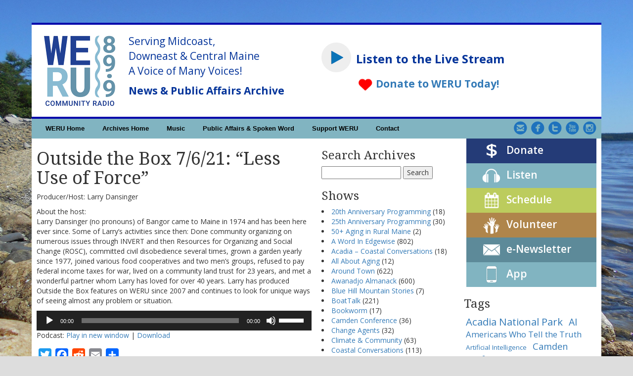

--- FILE ---
content_type: text/html; charset=UTF-8
request_url: https://archives.weru.org/outside-the-box/2021/07/outside-the-box-7-6-21-less-use-of-force/
body_size: 16488
content:
<!doctype html>
<!--[if lt IE 7]> <html class="no-js ie6 oldie" dir="ltr" lang="en-US" prefix="og: https://ogp.me/ns#"> <![endif]-->
<!--[if IE 7]>    <html class="no-js ie7 oldie" dir="ltr" lang="en-US" prefix="og: https://ogp.me/ns#"> <![endif]-->
<!--[if IE 8]>    <html class="no-js ie8 oldie" dir="ltr" lang="en-US" prefix="og: https://ogp.me/ns#"> <![endif]-->
<!--[if gt IE 8]><!--> <html dir="ltr" lang="en-US" prefix="og: https://ogp.me/ns#"> <!--<![endif]-->
<head>
	<link rel="shortcut" href="https://archives.weru.org/wp-content/uploads/WERU-favicon.png" type="image/x-icon" />
<link rel="shortcut icon" href="https://archives.weru.org/wp-content/uploads/WERU-favicon.png" type="image/x-icon" />
	<meta http-equiv="X-UA-Compatible" content="IE=edge,chrome=1">
	<meta charset="UTF-8" />
	<meta name="viewport" content="width=device-width, minimum-scale=1.0, initial-scale=1.0, maximum-scale=4.0, user-scalable=yes" />	<link rel="alternate" type="application/rss+xml" title="WERU 89.9 FM Blue Hill, Maine Local News and Public Affairs Archives RSS2 Feed" href="https://archives.weru.org/feed/" />
	<link rel="pingback" href="https://archives.weru.org/xmlrpc.php" />
	
			<style>img:is([sizes="auto" i], [sizes^="auto," i]) { contain-intrinsic-size: 3000px 1500px }</style>
	
		<!-- All in One SEO 4.8.3.2 - aioseo.com -->
		<title>Outside the Box 7/6/21: “Less Use of Force” | WERU 89.9 FM Blue Hill, Maine Local News and Public Affairs Archives</title>
	<meta name="description" content="Producer/Host: Larry Dansinger About the host: Larry Dansinger (no pronouns) of Bangor came to Maine in 1974 and has been here ever since. Some of Larry’s activities since then: Done community organizing on numerous issues through INVERT and then Resources for Organizing and Social Change (ROSC), committed civil disobedience several times, grown a garden yearly" />
	<meta name="robots" content="max-image-preview:large" />
	<meta name="author" content="Amy Browne"/>
	<link rel="canonical" href="https://archives.weru.org/outside-the-box/2021/07/outside-the-box-7-6-21-less-use-of-force/" />
	<meta name="generator" content="All in One SEO (AIOSEO) 4.8.3.2" />
		<meta property="og:locale" content="en_US" />
		<meta property="og:site_name" content="WERU 89.9 FM Blue Hill, Maine Local News and Public Affairs Archives | Audio archives of spoken word broadcasts from Community Radio WERU 89.9 FM Blue Hill (weru.org)" />
		<meta property="og:type" content="article" />
		<meta property="og:title" content="Outside the Box 7/6/21: “Less Use of Force” | WERU 89.9 FM Blue Hill, Maine Local News and Public Affairs Archives" />
		<meta property="og:description" content="Producer/Host: Larry Dansinger About the host: Larry Dansinger (no pronouns) of Bangor came to Maine in 1974 and has been here ever since. Some of Larry’s activities since then: Done community organizing on numerous issues through INVERT and then Resources for Organizing and Social Change (ROSC), committed civil disobedience several times, grown a garden yearly" />
		<meta property="og:url" content="https://archives.weru.org/outside-the-box/2021/07/outside-the-box-7-6-21-less-use-of-force/" />
		<meta property="article:published_time" content="2021-07-06T12:30:20+00:00" />
		<meta property="article:modified_time" content="2021-07-09T16:43:40+00:00" />
		<meta name="twitter:card" content="summary" />
		<meta name="twitter:title" content="Outside the Box 7/6/21: “Less Use of Force” | WERU 89.9 FM Blue Hill, Maine Local News and Public Affairs Archives" />
		<meta name="twitter:description" content="Producer/Host: Larry Dansinger About the host: Larry Dansinger (no pronouns) of Bangor came to Maine in 1974 and has been here ever since. Some of Larry’s activities since then: Done community organizing on numerous issues through INVERT and then Resources for Organizing and Social Change (ROSC), committed civil disobedience several times, grown a garden yearly" />
		<script type="application/ld+json" class="aioseo-schema">
			{"@context":"https:\/\/schema.org","@graph":[{"@type":"Article","@id":"https:\/\/archives.weru.org\/outside-the-box\/2021\/07\/outside-the-box-7-6-21-less-use-of-force\/#article","name":"Outside the Box 7\/6\/21: \u201cLess Use of Force\u201d | WERU 89.9 FM Blue Hill, Maine Local News and Public Affairs Archives","headline":"Outside the Box 7\/6\/21:  \u201cLess Use of Force\u201d","author":{"@id":"https:\/\/archives.weru.org\/author\/weru\/#author"},"publisher":{"@id":"https:\/\/archives.weru.org\/#organization"},"datePublished":"2021-07-06T08:30:20-04:00","dateModified":"2021-07-09T12:43:40-04:00","inLanguage":"en-US","mainEntityOfPage":{"@id":"https:\/\/archives.weru.org\/outside-the-box\/2021\/07\/outside-the-box-7-6-21-less-use-of-force\/#webpage"},"isPartOf":{"@id":"https:\/\/archives.weru.org\/outside-the-box\/2021\/07\/outside-the-box-7-6-21-less-use-of-force\/#webpage"},"articleSection":"Outside the Box"},{"@type":"BreadcrumbList","@id":"https:\/\/archives.weru.org\/outside-the-box\/2021\/07\/outside-the-box-7-6-21-less-use-of-force\/#breadcrumblist","itemListElement":[{"@type":"ListItem","@id":"https:\/\/archives.weru.org#listItem","position":1,"name":"Home","item":"https:\/\/archives.weru.org","nextItem":{"@type":"ListItem","@id":"https:\/\/archives.weru.org\/category\/outside-the-box\/#listItem","name":"Outside the Box"}},{"@type":"ListItem","@id":"https:\/\/archives.weru.org\/category\/outside-the-box\/#listItem","position":2,"name":"Outside the Box","item":"https:\/\/archives.weru.org\/category\/outside-the-box\/","nextItem":{"@type":"ListItem","@id":"https:\/\/archives.weru.org\/outside-the-box\/2021\/07\/outside-the-box-7-6-21-less-use-of-force\/#listItem","name":"Outside the Box 7\/6\/21:  \u201cLess Use of Force\u201d"},"previousItem":{"@type":"ListItem","@id":"https:\/\/archives.weru.org#listItem","name":"Home"}},{"@type":"ListItem","@id":"https:\/\/archives.weru.org\/outside-the-box\/2021\/07\/outside-the-box-7-6-21-less-use-of-force\/#listItem","position":3,"name":"Outside the Box 7\/6\/21:  \u201cLess Use of Force\u201d","previousItem":{"@type":"ListItem","@id":"https:\/\/archives.weru.org\/category\/outside-the-box\/#listItem","name":"Outside the Box"}}]},{"@type":"Organization","@id":"https:\/\/archives.weru.org\/#organization","name":"WERU 89.9 FM Blue Hill, Maine Local News and Public Affairs Archives","description":"Audio archives of spoken word broadcasts from Community Radio WERU 89.9 FM Blue Hill (weru.org)","url":"https:\/\/archives.weru.org\/"},{"@type":"Person","@id":"https:\/\/archives.weru.org\/author\/weru\/#author","url":"https:\/\/archives.weru.org\/author\/weru\/","name":"Amy Browne","image":{"@type":"ImageObject","@id":"https:\/\/archives.weru.org\/outside-the-box\/2021\/07\/outside-the-box-7-6-21-less-use-of-force\/#authorImage","url":"https:\/\/secure.gravatar.com\/avatar\/176a147e61a4223d568c8930c5073dfb?s=96&d=mm&r=g","width":96,"height":96,"caption":"Amy Browne"}},{"@type":"WebPage","@id":"https:\/\/archives.weru.org\/outside-the-box\/2021\/07\/outside-the-box-7-6-21-less-use-of-force\/#webpage","url":"https:\/\/archives.weru.org\/outside-the-box\/2021\/07\/outside-the-box-7-6-21-less-use-of-force\/","name":"Outside the Box 7\/6\/21: \u201cLess Use of Force\u201d | WERU 89.9 FM Blue Hill, Maine Local News and Public Affairs Archives","description":"Producer\/Host: Larry Dansinger About the host: Larry Dansinger (no pronouns) of Bangor came to Maine in 1974 and has been here ever since. Some of Larry\u2019s activities since then: Done community organizing on numerous issues through INVERT and then Resources for Organizing and Social Change (ROSC), committed civil disobedience several times, grown a garden yearly","inLanguage":"en-US","isPartOf":{"@id":"https:\/\/archives.weru.org\/#website"},"breadcrumb":{"@id":"https:\/\/archives.weru.org\/outside-the-box\/2021\/07\/outside-the-box-7-6-21-less-use-of-force\/#breadcrumblist"},"author":{"@id":"https:\/\/archives.weru.org\/author\/weru\/#author"},"creator":{"@id":"https:\/\/archives.weru.org\/author\/weru\/#author"},"datePublished":"2021-07-06T08:30:20-04:00","dateModified":"2021-07-09T12:43:40-04:00"},{"@type":"WebSite","@id":"https:\/\/archives.weru.org\/#website","url":"https:\/\/archives.weru.org\/","name":"WERU 89.9 FM Blue Hill, Maine Local News and Public Affairs Archives","description":"Audio archives of spoken word broadcasts from Community Radio WERU 89.9 FM Blue Hill (weru.org)","inLanguage":"en-US","publisher":{"@id":"https:\/\/archives.weru.org\/#organization"}}]}
		</script>
		<!-- All in One SEO -->

<link rel='dns-prefetch' href='//static.addtoany.com' />
<script type="text/javascript">
/* <![CDATA[ */
window._wpemojiSettings = {"baseUrl":"https:\/\/s.w.org\/images\/core\/emoji\/15.0.3\/72x72\/","ext":".png","svgUrl":"https:\/\/s.w.org\/images\/core\/emoji\/15.0.3\/svg\/","svgExt":".svg","source":{"concatemoji":"https:\/\/archives.weru.org\/wp-includes\/js\/wp-emoji-release.min.js?ver=6.7.4"}};
/*! This file is auto-generated */
!function(i,n){var o,s,e;function c(e){try{var t={supportTests:e,timestamp:(new Date).valueOf()};sessionStorage.setItem(o,JSON.stringify(t))}catch(e){}}function p(e,t,n){e.clearRect(0,0,e.canvas.width,e.canvas.height),e.fillText(t,0,0);var t=new Uint32Array(e.getImageData(0,0,e.canvas.width,e.canvas.height).data),r=(e.clearRect(0,0,e.canvas.width,e.canvas.height),e.fillText(n,0,0),new Uint32Array(e.getImageData(0,0,e.canvas.width,e.canvas.height).data));return t.every(function(e,t){return e===r[t]})}function u(e,t,n){switch(t){case"flag":return n(e,"\ud83c\udff3\ufe0f\u200d\u26a7\ufe0f","\ud83c\udff3\ufe0f\u200b\u26a7\ufe0f")?!1:!n(e,"\ud83c\uddfa\ud83c\uddf3","\ud83c\uddfa\u200b\ud83c\uddf3")&&!n(e,"\ud83c\udff4\udb40\udc67\udb40\udc62\udb40\udc65\udb40\udc6e\udb40\udc67\udb40\udc7f","\ud83c\udff4\u200b\udb40\udc67\u200b\udb40\udc62\u200b\udb40\udc65\u200b\udb40\udc6e\u200b\udb40\udc67\u200b\udb40\udc7f");case"emoji":return!n(e,"\ud83d\udc26\u200d\u2b1b","\ud83d\udc26\u200b\u2b1b")}return!1}function f(e,t,n){var r="undefined"!=typeof WorkerGlobalScope&&self instanceof WorkerGlobalScope?new OffscreenCanvas(300,150):i.createElement("canvas"),a=r.getContext("2d",{willReadFrequently:!0}),o=(a.textBaseline="top",a.font="600 32px Arial",{});return e.forEach(function(e){o[e]=t(a,e,n)}),o}function t(e){var t=i.createElement("script");t.src=e,t.defer=!0,i.head.appendChild(t)}"undefined"!=typeof Promise&&(o="wpEmojiSettingsSupports",s=["flag","emoji"],n.supports={everything:!0,everythingExceptFlag:!0},e=new Promise(function(e){i.addEventListener("DOMContentLoaded",e,{once:!0})}),new Promise(function(t){var n=function(){try{var e=JSON.parse(sessionStorage.getItem(o));if("object"==typeof e&&"number"==typeof e.timestamp&&(new Date).valueOf()<e.timestamp+604800&&"object"==typeof e.supportTests)return e.supportTests}catch(e){}return null}();if(!n){if("undefined"!=typeof Worker&&"undefined"!=typeof OffscreenCanvas&&"undefined"!=typeof URL&&URL.createObjectURL&&"undefined"!=typeof Blob)try{var e="postMessage("+f.toString()+"("+[JSON.stringify(s),u.toString(),p.toString()].join(",")+"));",r=new Blob([e],{type:"text/javascript"}),a=new Worker(URL.createObjectURL(r),{name:"wpTestEmojiSupports"});return void(a.onmessage=function(e){c(n=e.data),a.terminate(),t(n)})}catch(e){}c(n=f(s,u,p))}t(n)}).then(function(e){for(var t in e)n.supports[t]=e[t],n.supports.everything=n.supports.everything&&n.supports[t],"flag"!==t&&(n.supports.everythingExceptFlag=n.supports.everythingExceptFlag&&n.supports[t]);n.supports.everythingExceptFlag=n.supports.everythingExceptFlag&&!n.supports.flag,n.DOMReady=!1,n.readyCallback=function(){n.DOMReady=!0}}).then(function(){return e}).then(function(){var e;n.supports.everything||(n.readyCallback(),(e=n.source||{}).concatemoji?t(e.concatemoji):e.wpemoji&&e.twemoji&&(t(e.twemoji),t(e.wpemoji)))}))}((window,document),window._wpemojiSettings);
/* ]]> */
</script>
<style id='wp-emoji-styles-inline-css' type='text/css'>

	img.wp-smiley, img.emoji {
		display: inline !important;
		border: none !important;
		box-shadow: none !important;
		height: 1em !important;
		width: 1em !important;
		margin: 0 0.07em !important;
		vertical-align: -0.1em !important;
		background: none !important;
		padding: 0 !important;
	}
</style>
<link rel='stylesheet' id='wp-block-library-css' href='https://archives.weru.org/wp-includes/css/dist/block-library/style.min.css?ver=6.7.4' type='text/css' media='all' />
<style id='powerpress-player-block-style-inline-css' type='text/css'>


</style>
<style id='classic-theme-styles-inline-css' type='text/css'>
/*! This file is auto-generated */
.wp-block-button__link{color:#fff;background-color:#32373c;border-radius:9999px;box-shadow:none;text-decoration:none;padding:calc(.667em + 2px) calc(1.333em + 2px);font-size:1.125em}.wp-block-file__button{background:#32373c;color:#fff;text-decoration:none}
</style>
<style id='global-styles-inline-css' type='text/css'>
:root{--wp--preset--aspect-ratio--square: 1;--wp--preset--aspect-ratio--4-3: 4/3;--wp--preset--aspect-ratio--3-4: 3/4;--wp--preset--aspect-ratio--3-2: 3/2;--wp--preset--aspect-ratio--2-3: 2/3;--wp--preset--aspect-ratio--16-9: 16/9;--wp--preset--aspect-ratio--9-16: 9/16;--wp--preset--color--black: #000000;--wp--preset--color--cyan-bluish-gray: #abb8c3;--wp--preset--color--white: #ffffff;--wp--preset--color--pale-pink: #f78da7;--wp--preset--color--vivid-red: #cf2e2e;--wp--preset--color--luminous-vivid-orange: #ff6900;--wp--preset--color--luminous-vivid-amber: #fcb900;--wp--preset--color--light-green-cyan: #7bdcb5;--wp--preset--color--vivid-green-cyan: #00d084;--wp--preset--color--pale-cyan-blue: #8ed1fc;--wp--preset--color--vivid-cyan-blue: #0693e3;--wp--preset--color--vivid-purple: #9b51e0;--wp--preset--gradient--vivid-cyan-blue-to-vivid-purple: linear-gradient(135deg,rgba(6,147,227,1) 0%,rgb(155,81,224) 100%);--wp--preset--gradient--light-green-cyan-to-vivid-green-cyan: linear-gradient(135deg,rgb(122,220,180) 0%,rgb(0,208,130) 100%);--wp--preset--gradient--luminous-vivid-amber-to-luminous-vivid-orange: linear-gradient(135deg,rgba(252,185,0,1) 0%,rgba(255,105,0,1) 100%);--wp--preset--gradient--luminous-vivid-orange-to-vivid-red: linear-gradient(135deg,rgba(255,105,0,1) 0%,rgb(207,46,46) 100%);--wp--preset--gradient--very-light-gray-to-cyan-bluish-gray: linear-gradient(135deg,rgb(238,238,238) 0%,rgb(169,184,195) 100%);--wp--preset--gradient--cool-to-warm-spectrum: linear-gradient(135deg,rgb(74,234,220) 0%,rgb(151,120,209) 20%,rgb(207,42,186) 40%,rgb(238,44,130) 60%,rgb(251,105,98) 80%,rgb(254,248,76) 100%);--wp--preset--gradient--blush-light-purple: linear-gradient(135deg,rgb(255,206,236) 0%,rgb(152,150,240) 100%);--wp--preset--gradient--blush-bordeaux: linear-gradient(135deg,rgb(254,205,165) 0%,rgb(254,45,45) 50%,rgb(107,0,62) 100%);--wp--preset--gradient--luminous-dusk: linear-gradient(135deg,rgb(255,203,112) 0%,rgb(199,81,192) 50%,rgb(65,88,208) 100%);--wp--preset--gradient--pale-ocean: linear-gradient(135deg,rgb(255,245,203) 0%,rgb(182,227,212) 50%,rgb(51,167,181) 100%);--wp--preset--gradient--electric-grass: linear-gradient(135deg,rgb(202,248,128) 0%,rgb(113,206,126) 100%);--wp--preset--gradient--midnight: linear-gradient(135deg,rgb(2,3,129) 0%,rgb(40,116,252) 100%);--wp--preset--font-size--small: 13px;--wp--preset--font-size--medium: 20px;--wp--preset--font-size--large: 36px;--wp--preset--font-size--x-large: 42px;--wp--preset--spacing--20: 0.44rem;--wp--preset--spacing--30: 0.67rem;--wp--preset--spacing--40: 1rem;--wp--preset--spacing--50: 1.5rem;--wp--preset--spacing--60: 2.25rem;--wp--preset--spacing--70: 3.38rem;--wp--preset--spacing--80: 5.06rem;--wp--preset--shadow--natural: 6px 6px 9px rgba(0, 0, 0, 0.2);--wp--preset--shadow--deep: 12px 12px 50px rgba(0, 0, 0, 0.4);--wp--preset--shadow--sharp: 6px 6px 0px rgba(0, 0, 0, 0.2);--wp--preset--shadow--outlined: 6px 6px 0px -3px rgba(255, 255, 255, 1), 6px 6px rgba(0, 0, 0, 1);--wp--preset--shadow--crisp: 6px 6px 0px rgba(0, 0, 0, 1);}:where(.is-layout-flex){gap: 0.5em;}:where(.is-layout-grid){gap: 0.5em;}body .is-layout-flex{display: flex;}.is-layout-flex{flex-wrap: wrap;align-items: center;}.is-layout-flex > :is(*, div){margin: 0;}body .is-layout-grid{display: grid;}.is-layout-grid > :is(*, div){margin: 0;}:where(.wp-block-columns.is-layout-flex){gap: 2em;}:where(.wp-block-columns.is-layout-grid){gap: 2em;}:where(.wp-block-post-template.is-layout-flex){gap: 1.25em;}:where(.wp-block-post-template.is-layout-grid){gap: 1.25em;}.has-black-color{color: var(--wp--preset--color--black) !important;}.has-cyan-bluish-gray-color{color: var(--wp--preset--color--cyan-bluish-gray) !important;}.has-white-color{color: var(--wp--preset--color--white) !important;}.has-pale-pink-color{color: var(--wp--preset--color--pale-pink) !important;}.has-vivid-red-color{color: var(--wp--preset--color--vivid-red) !important;}.has-luminous-vivid-orange-color{color: var(--wp--preset--color--luminous-vivid-orange) !important;}.has-luminous-vivid-amber-color{color: var(--wp--preset--color--luminous-vivid-amber) !important;}.has-light-green-cyan-color{color: var(--wp--preset--color--light-green-cyan) !important;}.has-vivid-green-cyan-color{color: var(--wp--preset--color--vivid-green-cyan) !important;}.has-pale-cyan-blue-color{color: var(--wp--preset--color--pale-cyan-blue) !important;}.has-vivid-cyan-blue-color{color: var(--wp--preset--color--vivid-cyan-blue) !important;}.has-vivid-purple-color{color: var(--wp--preset--color--vivid-purple) !important;}.has-black-background-color{background-color: var(--wp--preset--color--black) !important;}.has-cyan-bluish-gray-background-color{background-color: var(--wp--preset--color--cyan-bluish-gray) !important;}.has-white-background-color{background-color: var(--wp--preset--color--white) !important;}.has-pale-pink-background-color{background-color: var(--wp--preset--color--pale-pink) !important;}.has-vivid-red-background-color{background-color: var(--wp--preset--color--vivid-red) !important;}.has-luminous-vivid-orange-background-color{background-color: var(--wp--preset--color--luminous-vivid-orange) !important;}.has-luminous-vivid-amber-background-color{background-color: var(--wp--preset--color--luminous-vivid-amber) !important;}.has-light-green-cyan-background-color{background-color: var(--wp--preset--color--light-green-cyan) !important;}.has-vivid-green-cyan-background-color{background-color: var(--wp--preset--color--vivid-green-cyan) !important;}.has-pale-cyan-blue-background-color{background-color: var(--wp--preset--color--pale-cyan-blue) !important;}.has-vivid-cyan-blue-background-color{background-color: var(--wp--preset--color--vivid-cyan-blue) !important;}.has-vivid-purple-background-color{background-color: var(--wp--preset--color--vivid-purple) !important;}.has-black-border-color{border-color: var(--wp--preset--color--black) !important;}.has-cyan-bluish-gray-border-color{border-color: var(--wp--preset--color--cyan-bluish-gray) !important;}.has-white-border-color{border-color: var(--wp--preset--color--white) !important;}.has-pale-pink-border-color{border-color: var(--wp--preset--color--pale-pink) !important;}.has-vivid-red-border-color{border-color: var(--wp--preset--color--vivid-red) !important;}.has-luminous-vivid-orange-border-color{border-color: var(--wp--preset--color--luminous-vivid-orange) !important;}.has-luminous-vivid-amber-border-color{border-color: var(--wp--preset--color--luminous-vivid-amber) !important;}.has-light-green-cyan-border-color{border-color: var(--wp--preset--color--light-green-cyan) !important;}.has-vivid-green-cyan-border-color{border-color: var(--wp--preset--color--vivid-green-cyan) !important;}.has-pale-cyan-blue-border-color{border-color: var(--wp--preset--color--pale-cyan-blue) !important;}.has-vivid-cyan-blue-border-color{border-color: var(--wp--preset--color--vivid-cyan-blue) !important;}.has-vivid-purple-border-color{border-color: var(--wp--preset--color--vivid-purple) !important;}.has-vivid-cyan-blue-to-vivid-purple-gradient-background{background: var(--wp--preset--gradient--vivid-cyan-blue-to-vivid-purple) !important;}.has-light-green-cyan-to-vivid-green-cyan-gradient-background{background: var(--wp--preset--gradient--light-green-cyan-to-vivid-green-cyan) !important;}.has-luminous-vivid-amber-to-luminous-vivid-orange-gradient-background{background: var(--wp--preset--gradient--luminous-vivid-amber-to-luminous-vivid-orange) !important;}.has-luminous-vivid-orange-to-vivid-red-gradient-background{background: var(--wp--preset--gradient--luminous-vivid-orange-to-vivid-red) !important;}.has-very-light-gray-to-cyan-bluish-gray-gradient-background{background: var(--wp--preset--gradient--very-light-gray-to-cyan-bluish-gray) !important;}.has-cool-to-warm-spectrum-gradient-background{background: var(--wp--preset--gradient--cool-to-warm-spectrum) !important;}.has-blush-light-purple-gradient-background{background: var(--wp--preset--gradient--blush-light-purple) !important;}.has-blush-bordeaux-gradient-background{background: var(--wp--preset--gradient--blush-bordeaux) !important;}.has-luminous-dusk-gradient-background{background: var(--wp--preset--gradient--luminous-dusk) !important;}.has-pale-ocean-gradient-background{background: var(--wp--preset--gradient--pale-ocean) !important;}.has-electric-grass-gradient-background{background: var(--wp--preset--gradient--electric-grass) !important;}.has-midnight-gradient-background{background: var(--wp--preset--gradient--midnight) !important;}.has-small-font-size{font-size: var(--wp--preset--font-size--small) !important;}.has-medium-font-size{font-size: var(--wp--preset--font-size--medium) !important;}.has-large-font-size{font-size: var(--wp--preset--font-size--large) !important;}.has-x-large-font-size{font-size: var(--wp--preset--font-size--x-large) !important;}
:where(.wp-block-post-template.is-layout-flex){gap: 1.25em;}:where(.wp-block-post-template.is-layout-grid){gap: 1.25em;}
:where(.wp-block-columns.is-layout-flex){gap: 2em;}:where(.wp-block-columns.is-layout-grid){gap: 2em;}
:root :where(.wp-block-pullquote){font-size: 1.5em;line-height: 1.6;}
</style>
<link rel='stylesheet' id='theme-global-css' href='https://archives.weru.org/wp-content/themes/ultimatum/assets/css/theme.global.css?ver=6.7.4' type='text/css' media='all' />
<link rel='stylesheet' id='font-awesome-css' href='https://archives.weru.org/wp-content/themes/ultimatum/assets/css/font-awesome.min.css?ver=6.7.4' type='text/css' media='all' />
<link rel='stylesheet' id='ult_core_template_2-css' href='https://archives.weru.org/wp-content/uploads/ultimatum/template_2.css?ver=6.7.4' type='text/css' media='all' />
<link rel='stylesheet' id='ult_core_layout_5-css' href='https://archives.weru.org/wp-content/uploads/ultimatum/layout_5.css?ver=6.7.4' type='text/css' media='all' />
<link rel='stylesheet' id='wp-pagenavi-css' href='https://archives.weru.org/wp-content/plugins/wp-pagenavi/pagenavi-css.css?ver=2.70' type='text/css' media='all' />
<!--[if lt IE 9]>
<link rel='stylesheet' id='vc_lte_ie9-css' href='https://archives.weru.org/wp-content/plugins/js_composer/assets/css/vc_lte_ie9.min.css?ver=6.0.3' type='text/css' media='screen' />
<![endif]-->
<link rel='stylesheet' id='addtoany-css' href='https://archives.weru.org/wp-content/plugins/add-to-any/addtoany.min.css?ver=1.16' type='text/css' media='all' />
<link rel='stylesheet' id='template_custom_2-css' href='https://archives.weru.org/wp-content/uploads/ultimatum/template_custom_2.css?ver=6.7.4' type='text/css' media='all' />
<link rel='stylesheet' id='layout_custom_5-css' href='https://archives.weru.org/wp-content/uploads/ultimatum/layout_custom_5.css?ver=6.7.4' type='text/css' media='all' />
<link rel='stylesheet' id='bsf-Defaults-css' href='https://archives.weru.org/wp-content/uploads/smile_fonts/Defaults/Defaults.css?ver=6.7.4' type='text/css' media='all' />
<script type="text/javascript" id="addtoany-core-js-before">
/* <![CDATA[ */
window.a2a_config=window.a2a_config||{};a2a_config.callbacks=[];a2a_config.overlays=[];a2a_config.templates={};
/* ]]> */
</script>
<script type="text/javascript" defer src="https://static.addtoany.com/menu/page.js" id="addtoany-core-js"></script>
<script type="text/javascript" src="https://archives.weru.org/wp-includes/js/jquery/jquery.min.js?ver=3.7.1" id="jquery-core-js"></script>
<script type="text/javascript" src="https://archives.weru.org/wp-includes/js/jquery/jquery-migrate.min.js?ver=3.4.1" id="jquery-migrate-js"></script>
<script type="text/javascript" defer src="https://archives.weru.org/wp-content/plugins/add-to-any/addtoany.min.js?ver=1.1" id="addtoany-jquery-js"></script>
<script type="text/javascript" src="https://archives.weru.org/wp-content/themes/ultimatum/assets/js/plugins/holder.js?ver=1.9.0" id="holder-js"></script>
<link rel="https://api.w.org/" href="https://archives.weru.org/wp-json/" /><link rel="alternate" title="JSON" type="application/json" href="https://archives.weru.org/wp-json/wp/v2/posts/24856" /><link rel="EditURI" type="application/rsd+xml" title="RSD" href="https://archives.weru.org/xmlrpc.php?rsd" />
<meta name="generator" content="WordPress 6.7.4" />
<link rel='shortlink' href='https://archives.weru.org/?p=24856' />
<link rel="alternate" title="oEmbed (JSON)" type="application/json+oembed" href="https://archives.weru.org/wp-json/oembed/1.0/embed?url=https%3A%2F%2Farchives.weru.org%2Foutside-the-box%2F2021%2F07%2Foutside-the-box-7-6-21-less-use-of-force%2F" />
<link rel="alternate" title="oEmbed (XML)" type="text/xml+oembed" href="https://archives.weru.org/wp-json/oembed/1.0/embed?url=https%3A%2F%2Farchives.weru.org%2Foutside-the-box%2F2021%2F07%2Foutside-the-box-7-6-21-less-use-of-force%2F&#038;format=xml" />
            <script type="text/javascript"><!--
                                function powerpress_pinw(pinw_url){window.open(pinw_url, 'PowerPressPlayer','toolbar=0,status=0,resizable=1,width=460,height=320');	return false;}
                //-->

                // tabnab protection
                window.addEventListener('load', function () {
                    // make all links have rel="noopener noreferrer"
                    document.querySelectorAll('a[target="_blank"]').forEach(link => {
                        link.setAttribute('rel', 'noopener noreferrer');
                    });
                });
            </script>
            <style type="text/css" media="screen">body{position:relative}#dynamic-to-top{display:none;overflow:hidden;width:auto;z-index:90;position:fixed;bottom:20px;right:20px;top:auto;left:auto;font-family:sans-serif;font-size:1em;color:#fff;text-decoration:none;padding:17px 16px;border:1px solid #000;background:#272727;-webkit-background-origin:border;-moz-background-origin:border;-icab-background-origin:border;-khtml-background-origin:border;-o-background-origin:border;background-origin:border;-webkit-background-clip:padding-box;-moz-background-clip:padding-box;-icab-background-clip:padding-box;-khtml-background-clip:padding-box;-o-background-clip:padding-box;background-clip:padding-box;-webkit-box-shadow:0 1px 3px rgba( 0, 0, 0, 0.4 ), inset 0 0 0 1px rgba( 0, 0, 0, 0.2 ), inset 0 1px 0 rgba( 255, 255, 255, .4 ), inset 0 10px 10px rgba( 255, 255, 255, .1 );-ms-box-shadow:0 1px 3px rgba( 0, 0, 0, 0.4 ), inset 0 0 0 1px rgba( 0, 0, 0, 0.2 ), inset 0 1px 0 rgba( 255, 255, 255, .4 ), inset 0 10px 10px rgba( 255, 255, 255, .1 );-moz-box-shadow:0 1px 3px rgba( 0, 0, 0, 0.4 ), inset 0 0 0 1px rgba( 0, 0, 0, 0.2 ), inset 0 1px 0 rgba( 255, 255, 255, .4 ), inset 0 10px 10px rgba( 255, 255, 255, .1 );-o-box-shadow:0 1px 3px rgba( 0, 0, 0, 0.4 ), inset 0 0 0 1px rgba( 0, 0, 0, 0.2 ), inset 0 1px 0 rgba( 255, 255, 255, .4 ), inset 0 10px 10px rgba( 255, 255, 255, .1 );-khtml-box-shadow:0 1px 3px rgba( 0, 0, 0, 0.4 ), inset 0 0 0 1px rgba( 0, 0, 0, 0.2 ), inset 0 1px 0 rgba( 255, 255, 255, .4 ), inset 0 10px 10px rgba( 255, 255, 255, .1 );-icab-box-shadow:0 1px 3px rgba( 0, 0, 0, 0.4 ), inset 0 0 0 1px rgba( 0, 0, 0, 0.2 ), inset 0 1px 0 rgba( 255, 255, 255, .4 ), inset 0 10px 10px rgba( 255, 255, 255, .1 );box-shadow:0 1px 3px rgba( 0, 0, 0, 0.4 ), inset 0 0 0 1px rgba( 0, 0, 0, 0.2 ), inset 0 1px 0 rgba( 255, 255, 255, .4 ), inset 0 10px 10px rgba( 255, 255, 255, .1 );-webkit-border-radius:30px;-moz-border-radius:30px;-icab-border-radius:30px;-khtml-border-radius:30px;border-radius:30px}#dynamic-to-top:hover{background:#4e9c9c;background:#272727 -webkit-gradient( linear, 0% 0%, 0% 100%, from( rgba( 255, 255, 255, .2 ) ), to( rgba( 0, 0, 0, 0 ) ) );background:#272727 -webkit-linear-gradient( top, rgba( 255, 255, 255, .2 ), rgba( 0, 0, 0, 0 ) );background:#272727 -khtml-linear-gradient( top, rgba( 255, 255, 255, .2 ), rgba( 0, 0, 0, 0 ) );background:#272727 -moz-linear-gradient( top, rgba( 255, 255, 255, .2 ), rgba( 0, 0, 0, 0 ) );background:#272727 -o-linear-gradient( top, rgba( 255, 255, 255, .2 ), rgba( 0, 0, 0, 0 ) );background:#272727 -ms-linear-gradient( top, rgba( 255, 255, 255, .2 ), rgba( 0, 0, 0, 0 ) );background:#272727 -icab-linear-gradient( top, rgba( 255, 255, 255, .2 ), rgba( 0, 0, 0, 0 ) );background:#272727 linear-gradient( top, rgba( 255, 255, 255, .2 ), rgba( 0, 0, 0, 0 ) );cursor:pointer}#dynamic-to-top:active{background:#272727;background:#272727 -webkit-gradient( linear, 0% 0%, 0% 100%, from( rgba( 0, 0, 0, .3 ) ), to( rgba( 0, 0, 0, 0 ) ) );background:#272727 -webkit-linear-gradient( top, rgba( 0, 0, 0, .1 ), rgba( 0, 0, 0, 0 ) );background:#272727 -moz-linear-gradient( top, rgba( 0, 0, 0, .1 ), rgba( 0, 0, 0, 0 ) );background:#272727 -khtml-linear-gradient( top, rgba( 0, 0, 0, .1 ), rgba( 0, 0, 0, 0 ) );background:#272727 -o-linear-gradient( top, rgba( 0, 0, 0, .1 ), rgba( 0, 0, 0, 0 ) );background:#272727 -ms-linear-gradient( top, rgba( 0, 0, 0, .1 ), rgba( 0, 0, 0, 0 ) );background:#272727 -icab-linear-gradient( top, rgba( 0, 0, 0, .1 ), rgba( 0, 0, 0, 0 ) );background:#272727 linear-gradient( top, rgba( 0, 0, 0, .1 ), rgba( 0, 0, 0, 0 ) )}#dynamic-to-top,#dynamic-to-top:active,#dynamic-to-top:focus,#dynamic-to-top:hover{outline:none}#dynamic-to-top span{display:block;overflow:hidden;width:14px;height:12px;background:url( https://archives.weru.org/wp-content/plugins/dynamic-to-top/css/images/up.png )no-repeat center center}</style><meta name="generator" content="Powered by WPBakery Page Builder - drag and drop page builder for WordPress."/>
		<style type="text/css" id="wp-custom-css">
			body {
    background-color: #dddddd;
    background-repeat: repeat;
    background-size: cover;
    background-attachment: fixed;
    background-position: left center;
    background-image: url(https://archives.weru.org/wp-content/uploads/mic-rocks-water-resize-1.jpg);
}

.widget-btn a, 
.widget-btn a:hover {color:white; text-decoration:none}

.live-player {
	margin-top:30px
}
.weru-player {
    width: 60px;
    height: 60px;
    position: relative;
    display: inline-block;
}
.weru-player .img-top {
    display: none;
    position: absolute;
    top: 0;
    left: 0;
    z-index: 99;
}
.weru-player:hover .img-top {
    display: inline;
}
.lp-title {float:left;line-height:1em; padding: 0 0 0 10px}		</style>
		<noscript><style> .wpb_animate_when_almost_visible { opacity: 1; }</style></noscript>	
	<script type="text/javascript">
//<![CDATA[
var pptheme = 'facebook';
//]]>
</script>	 
</head>
<body data-rsssl=1 class="post-template-default single single-post postid-24856 single-format-standard wpb-js-composer js-comp-ver-6.0.3 vc_responsive  ut-tbs3-default ut-layout-weru-template">
<div class="clear"></div>
<header class="headwrapper">
<div class="ult-wrapper wrapper " id="wrapper-4">

<div class="ult-container  container " id="container-4">
<div class="row">
		<div class="ult-column col-md-6 " id="col-4-1">
			<div class="colwrapper"><div class="widget widget_text inner-container">			<div class="textwidget"><div class="alignleft"><a href="https://weru.org"><img decoding="async" style="margin: 12px;" src="https://archives.weru.org/wp-content/uploads/logo-cropped-square.png" alt="WERU 89.9FM Community Radio logo" width="150" /></a></div>
<div class="alignleft" style="margin: 12px; font-size: 1.5em; color: #04349a;">
<p>Serving Midcoast,<br />
Downeast &amp; Central Maine<br />
A Voice of Many Voices!</p>
<p><strong>News &amp; Public Affairs Archive</strong></p>
</div>
</div>
		</div></div>
		</div>
		<div class="ult-column col-md-6 " id="col-4-2">
			<div class="colwrapper"><div class="widget widget_text inner-container">			<div class="textwidget"><div class="live-player">
<div style="float: left;">
<div class="weru-player"><a class="playerdot" href="https://weru.org/player.html" target="_blank" rel="noopener"><img decoding="async" src="https://archives.weru.org/wp-content/uploads/play-button-blue.png" alt="Open WERU Player" /><img decoding="async" class="img-top" src="https://archives.weru.org/wp-content/uploads/play-button-yellow.png" alt="Open WERU Player" /></a></div>
</div>
<div class="lp-title">
<h3 style="font-family:Open Sans, sans-serif; color:#04349a;font-weight:700">Listen to the Live Stream</h3>
</div>
</div>
<div style="float:left; font-size:21px;font-weight:700;padding:12px 0 0 12px"><a href="https://weru.org/donate/"><img decoding="async" src="https://weru.org/wp-content/uploads/2022/03/heart.png" style="height:27px" /> Donate to WERU Today!</a></div>
</div>
		</div></div>
		</div>
		</div></div>
</div>
<div class="ult-wrapper wrapper " id="wrapper-5">

<div class="ult-container  container " id="container-5">
<div class="row">
		<div class="ult-column col-md-9 " id="col-5-1">
			<div class="colwrapper"><div class="widget widget_ultimatummenu inner-container"><div class="ultimatum-menu-container" data-menureplacer="640"><div class="ultimatum-regular-menu"><script type="text/javascript">
	//<![CDATA[
	jQuery(document).ready(function() {
		for (i=0;i<1;i++) {
			setTimeout('addDot()',1000);
			}
		});
		function addDot() {
			jQuery(document).ready(function($) {
				jQuery('#ultimatummenu-3-item .menu').wfMegaMenu({
					rowItems: 1,
					speed: 'normal',
					effect: 'slide',
					subMenuWidth:200
				});
			});
	}
	//]]>
</script>
<div class="ultimatum-nav">
<div class="wfm-mega-menu" id="ultimatummenu-3-item" style="width:844px;">
<ul id="menu-main-navigation" class="menu"><li id="menu-item-29574" class="menu-item menu-item-type-custom menu-item-object-custom menu-item-29574"><a href="https://weru.org/">WERU Home</a></li>
<li id="menu-item-29575" class="menu-item menu-item-type-custom menu-item-object-custom menu-item-home menu-item-29575"><a href="https://archives.weru.org/">Archives Home</a></li>
<li id="menu-item-29555" class="menu-item menu-item-type-custom menu-item-object-custom menu-item-29555"><a href="https://weru.org/shows/">Music</a></li>
<li id="menu-item-29559" class="menu-item menu-item-type-custom menu-item-object-custom menu-item-29559"><a href="https://weru.org/podcasts/">Public Affairs &#038; Spoken Word</a></li>
<li id="menu-item-29567" class="menu-item menu-item-type-custom menu-item-object-custom menu-item-29567"><a href="https://weru.org/donate/">Support WERU</a></li>
<li id="menu-item-29573" class="menu-item menu-item-type-custom menu-item-object-custom menu-item-29573"><a href="https://weru.org/contact/">Contact</a></li>
</ul></div>
</div></div><style>
    #ultimatummenu-3-responsive-menu .slicknav_btn {float:left}
</style>
<div style="display:none">
    <ul id="ultimatummenu-3-resonsive" class="menu"><li class="menu-item menu-item-type-custom menu-item-object-custom menu-item-29574"><a href="https://weru.org/">WERU Home</a></li>
<li class="menu-item menu-item-type-custom menu-item-object-custom menu-item-home menu-item-29575"><a href="https://archives.weru.org/">Archives Home</a></li>
<li class="menu-item menu-item-type-custom menu-item-object-custom menu-item-29555"><a href="https://weru.org/shows/">Music</a></li>
<li class="menu-item menu-item-type-custom menu-item-object-custom menu-item-29559"><a href="https://weru.org/podcasts/">Public Affairs &#038; Spoken Word</a></li>
<li class="menu-item menu-item-type-custom menu-item-object-custom menu-item-29567"><a href="https://weru.org/donate/">Support WERU</a></li>
<li class="menu-item menu-item-type-custom menu-item-object-custom menu-item-29573"><a href="https://weru.org/contact/">Contact</a></li>
</ul></div>
<div id="ultimatummenu-3-responsive-menu"  class="ultimatum-responsive-menu"></div>
<script type="text/javascript">
	//<![CDATA[
	jQuery(document).ready(function() {
	    jQuery('#ultimatummenu-3-resonsive').slicknav({
            label:'Menu',
            allowParentLinks: true,            prependTo:'#ultimatummenu-3-responsive-menu'
        });
	});
//]]>
</script></div></div><div class="clearfix"></div></div>
		</div>
		<div class="ult-column col-md-3 " id="col-5-2">
			<div class="colwrapper"><div class="widget widget_ultimatumsocial inner-container">		<div class="ult_social" style="text-align: right">
			<a href="https://weru.org/contact" target="_blank" style="font-size:32px;line-height:32px"><i class="social-icon-circle-email"></i></a><a href="https://www.facebook.com/werufm/" target="_blank" style="font-size:32px;line-height:32px"><i class="social-icon-circle-facebook"></i></a><a href="https://twitter.com/werufm" target="_blank" style="font-size:32px;line-height:32px"><i class="social-icon-circle-twitter"></i></a><a href="https://www.youtube.com/channel/UCU1OLfhtrwzfXzXiIm7GbTQ" target="_blank" style="font-size:32px;line-height:32px"><i class="social-icon-circle-youtube"></i></a><a href="https://www.instagram.com/weru_fm/" target="_blank" style="font-size:32px;line-height:32px"><i class="social-icon-circle-instagram"></i></a>		</div>
		</div></div>
		</div>
		</div></div>
</div>
</header>
<div class="bodywrapper" id="bodywrapper">
<div class="ult-wrapper wrapper " id="wrapper-9">

<div class="ult-container  container " id="container-9">
<div class="row">
		<div class="ult-column col-md-6 " id="col-9-1">
			<div class="colwrapper"><div class="inner-container"> 	<div id="content" role="main">
 	 	 	<article id="post-24856" class="post-24856 post type-post status-publish format-standard hentry category-outside-the-box entry post-inner">

 		 		<h1 class="entry-title post-header">Outside the Box 7/6/21:  “Less Use of Force”</h1> 
 		 
 		 		<div class="entry-content">
 			<p>Producer/Host: Larry Dansinger</p>
<p>About the host:<br />
Larry Dansinger (no pronouns) of Bangor came to Maine in 1974 and has been here ever since. Some of Larry’s activities since then: Done community organizing on numerous issues through INVERT and then Resources for Organizing and Social Change (ROSC), committed civil disobedience several times, grown a garden yearly since 1977, joined various food cooperatives and two men’s groups, refused to pay federal income taxes for war, lived on a community land trust for 23 years, and met a wonderful partner whom Larry has loved for over 40 years. Larry has produced Outside the Box features on WERU since 2007 and continues to look for unique ways of seeing almost any problem or situation.</p>
<div class="powerpress_player" id="powerpress_player_6902"><!--[if lt IE 9]><script>document.createElement('audio');</script><![endif]-->
<audio class="wp-audio-shortcode" id="audio-24856-1" preload="none" style="width: 100%;" controls="controls"><source type="audio/mpeg" src="https://weru.s3.amazonaws.com/archives/2021/otb_20210706.mp3?_=1" /><a href="https://weru.s3.amazonaws.com/archives/2021/otb_20210706.mp3">https://weru.s3.amazonaws.com/archives/2021/otb_20210706.mp3</a></audio></div><p class="powerpress_links powerpress_links_mp3" style="margin-bottom: 1px !important;">Podcast: <a href="https://weru.s3.amazonaws.com/archives/2021/otb_20210706.mp3" class="powerpress_link_pinw" target="_blank" title="Play in new window" onclick="return powerpress_pinw('https://archives.weru.org/?powerpress_pinw=24856-podcast');" rel="nofollow">Play in new window</a> | <a href="https://weru.s3.amazonaws.com/archives/2021/otb_20210706.mp3" class="powerpress_link_d" title="Download" rel="nofollow" download="otb_20210706.mp3">Download</a></p><div class="addtoany_share_save_container addtoany_content addtoany_content_bottom"><div class="a2a_kit a2a_kit_size_26 addtoany_list" data-a2a-url="https://archives.weru.org/outside-the-box/2021/07/outside-the-box-7-6-21-less-use-of-force/" data-a2a-title="Outside the Box 7/6/21:  “Less Use of Force”"><a class="a2a_button_twitter" href="https://www.addtoany.com/add_to/twitter?linkurl=https%3A%2F%2Farchives.weru.org%2Foutside-the-box%2F2021%2F07%2Foutside-the-box-7-6-21-less-use-of-force%2F&amp;linkname=Outside%20the%20Box%207%2F6%2F21%3A%20%20%E2%80%9CLess%20Use%20of%20Force%E2%80%9D" title="Twitter" rel="nofollow noopener" target="_blank"></a><a class="a2a_button_facebook" href="https://www.addtoany.com/add_to/facebook?linkurl=https%3A%2F%2Farchives.weru.org%2Foutside-the-box%2F2021%2F07%2Foutside-the-box-7-6-21-less-use-of-force%2F&amp;linkname=Outside%20the%20Box%207%2F6%2F21%3A%20%20%E2%80%9CLess%20Use%20of%20Force%E2%80%9D" title="Facebook" rel="nofollow noopener" target="_blank"></a><a class="a2a_button_reddit" href="https://www.addtoany.com/add_to/reddit?linkurl=https%3A%2F%2Farchives.weru.org%2Foutside-the-box%2F2021%2F07%2Foutside-the-box-7-6-21-less-use-of-force%2F&amp;linkname=Outside%20the%20Box%207%2F6%2F21%3A%20%20%E2%80%9CLess%20Use%20of%20Force%E2%80%9D" title="Reddit" rel="nofollow noopener" target="_blank"></a><a class="a2a_button_email" href="https://www.addtoany.com/add_to/email?linkurl=https%3A%2F%2Farchives.weru.org%2Foutside-the-box%2F2021%2F07%2Foutside-the-box-7-6-21-less-use-of-force%2F&amp;linkname=Outside%20the%20Box%207%2F6%2F21%3A%20%20%E2%80%9CLess%20Use%20of%20Force%E2%80%9D" title="Email" rel="nofollow noopener" target="_blank"></a><a class="a2a_dd addtoany_share_save addtoany_share" href="https://www.addtoany.com/share"></a></div></div> 		</div>
 		 		<div class="clearfix"></div>
 	</article>
 	<div class="clearfix"></div><div style="clear:both"></div> 	</div>
 	</div></div>
		</div>
		<div class="ult-column col-md-3 " id="col-9-2">
			<div class="colwrapper"><div class="widget widget_search inner-container"> <h3 class="element-title">Search Archives</h3><form role="search" method="get" id="searchform" class="searchform" action="https://archives.weru.org/">
				<div>
					<label class="screen-reader-text" for="s">Search for:</label>
					<input type="text" value="" name="s" id="s" />
					<input type="submit" id="searchsubmit" value="Search" />
				</div>
			</form></div><div class="widget widget_text inner-container"> <h3 class="element-title">Shows</h3>			<div class="textwidget">	<li class="cat-item cat-item-63"><a href="https://archives.weru.org/category/20th-anniversary-programming/">20th Anniversary Programming</a> (18)
</li>
	<li class="cat-item cat-item-2892"><a href="https://archives.weru.org/category/25th-anniversary-programming/">25th Anniversary Programming</a> (30)
</li>
	<li class="cat-item cat-item-4589"><a href="https://archives.weru.org/category/50-aging-in-rural-maine/">50+ Aging in Rural Maine</a> (2)
</li>
	<li class="cat-item cat-item-23"><a href="https://archives.weru.org/category/a-word-in-edgewise/" title="Local commentary on current events with R.W. Estella. Mondays at 7:30 AM">A Word In Edgewise</a> (802)
</li>
	<li class="cat-item cat-item-3758"><a href="https://archives.weru.org/category/acadia-coastal-conversations/">Acadia &#8211; Coastal Conversations</a> (18)
</li>
	<li class="cat-item cat-item-4574"><a href="https://archives.weru.org/category/all-about-aging/">All About Aging</a> (12)
</li>
	<li class="cat-item cat-item-4593"><a href="https://archives.weru.org/category/around-town/">Around Town</a> (622)
</li>
	<li class="cat-item cat-item-19"><a href="https://archives.weru.org/category/awanadjo-almanack/" title="Local commentary, current affairs &amp; nature observations with Rob McCall. Devoted to feeling at home in Nature &amp; breaking down the wall between us and the rest of Creation.&quot;Awanadjo&quot; is Algonkian for &quot;Small Misty Mountain&quot; More information at http://www.weru.org/spokenword.html#awanadjo">Awanadjo Almanack</a> (600)
</li>
	<li class="cat-item cat-item-4637"><a href="https://archives.weru.org/category/blue-hill-mountain-stories/">Blue Hill Mountain Stories</a> (7)
</li>
	<li class="cat-item cat-item-2"><a href="https://archives.weru.org/category/boattalk/" title="A monthly live &amp; local call in show for people contemplating all things naval. Hosted by Mike Joyce and Alan Sprague. Happens on the 2nd Tuesday of every month at 10 - 11 AM. ">BoatTalk</a> (221)
</li>
	<li class="cat-item cat-item-4215"><a href="https://archives.weru.org/category/bookworm/">Bookworm</a> (17)
</li>
	<li class="cat-item cat-item-7"><a href="https://archives.weru.org/category/camden-conference/">Camden Conference</a> (36)
</li>
	<li class="cat-item cat-item-4576"><a href="https://archives.weru.org/category/change-agents/">Change Agents</a> (32)
</li>
	<li class="cat-item cat-item-4630"><a href="https://archives.weru.org/category/climate-and-community/">Climate &amp; Community</a> (63)
</li>
	<li class="cat-item cat-item-3372"><a href="https://archives.weru.org/category/coastal-conversations/">Coastal Conversations</a> (113)
</li>
	<li class="cat-item cat-item-1441"><a href="https://archives.weru.org/category/common-ground-radio/">Common Ground Radio</a> (137)
</li>
	<li class="cat-item cat-item-4588"><a href="https://archives.weru.org/category/community-wellness-watch/">Community Wellness Watch</a> (4)
</li>
	<li class="cat-item cat-item-4581"><a href="https://archives.weru.org/category/pointed-firs/">Conversations from the Pointed Firs</a> (44)
</li>
	<li class="cat-item cat-item-4577"><a href="https://archives.weru.org/category/coronavirus-updates/">Coronavirus Updates</a> (7)
</li>
	<li class="cat-item cat-item-4582"><a href="https://archives.weru.org/category/cosmic-curator/">Cosmic Curator</a> (199)
</li>
	<li class="cat-item cat-item-4633"><a href="https://archives.weru.org/category/creative-maine/">Creative Maine</a> (17)
</li>
	<li class="cat-item cat-item-4578"><a href="https://archives.weru.org/category/dawnland-signals/">Dawnland Signals</a> (32)
</li>
	<li class="cat-item cat-item-2122"><a href="https://archives.weru.org/category/democracy-forum/" title="Democracy Forum, with host Ann Luther, featuring topics in Maine&#039;s participatory democracy, encouraging citizens to take an active role in government and politics.">Democracy Forum</a> (108)
</li>
	<li class="cat-item cat-item-4586"><a href="https://archives.weru.org/category/downeast-diversity/">Downeast Diversity</a> (3)
</li>
	<li class="cat-item cat-item-2804"><a href="https://archives.weru.org/category/earthwise/">Earthwise</a> (631)
</li>
	<li class="cat-item cat-item-338"><a href="https://archives.weru.org/category/esoterica/">Esoterica</a> (578)
</li>
	<li class="cat-item cat-item-12"><a href="https://archives.weru.org/category/healthy-options/" title="Local program on resources and options for whole health. Happens on the first Wednesday of every month from 10 - 11 AM.">Healthy Options</a> (209)
</li>
	<li class="cat-item cat-item-2891"><a href="https://archives.weru.org/category/hear-again/">Hear Again</a> (30)
</li>
	<li class="cat-item cat-item-31"><a href="https://archives.weru.org/category/indigenous-voices/">Indigenous Voices</a> (26)
</li>
	<li class="cat-item cat-item-4627"><a href="https://archives.weru.org/category/justice-radio/">Justice Radio</a> (105)
</li>
	<li class="cat-item cat-item-4579"><a href="https://archives.weru.org/category/lets-talk-about-it/">Let&#039;s Talk About It</a> (52)
</li>
	<li class="cat-item cat-item-4172"><a href="https://archives.weru.org/category/lets-talk-animals/">Let&#039;s Talk Animals</a> (46)
</li>
	<li class="cat-item cat-item-4585"><a href="https://archives.weru.org/category/lgbtea-time/">LGBTea Time</a> (9)
</li>
	<li class="cat-item cat-item-2602"><a href="https://archives.weru.org/category/maine-arts-alive/">Maine Arts Alive</a> (71)
</li>
	<li class="cat-item cat-item-3524"><a href="https://archives.weru.org/category/maine-currents/">Maine Currents</a> (198)
</li>
	<li class="cat-item cat-item-3592"><a href="https://archives.weru.org/category/maine-stories/">Maine Stories</a> (27)
</li>
	<li class="cat-item cat-item-4590"><a href="https://archives.weru.org/category/maine-the-way-life-could-be/">Maine: The Way Life Could Be</a> (11)
</li>
	<li class="cat-item cat-item-4288"><a href="https://archives.weru.org/category/mainely-phenology/">Mainely Phenology</a> (34)
</li>
	<li class="cat-item cat-item-1"><a href="https://archives.weru.org/category/news/">Misc (News/Public Affairs)</a> (69)
</li>
	<li class="cat-item cat-item-4635"><a href="https://archives.weru.org/category/nature-notes-a-maine-naturalist-afield/">Nature Notes: A Maine Naturalist Afield</a> (55)
</li>
	<li class="cat-item cat-item-44"><a href="https://archives.weru.org/category/natures-remedies/">Nature&#039;s Remedies</a> (408)
</li>
	<li class="cat-item cat-item-4592"><a href="https://archives.weru.org/category/nextwave-radio-hour/" title="NextWave Radio Hour is a new program featuring folks in their 20s and 30s, often referred to as Millennials, from all across Maine. In this program, host Pepin Mittelhauser will be discussing issues, news, and current events both locally and nationally, and featuring young creators who trailblaze their own paths in our modern political, economic, and social climate. We hope to provide unique perspectives of life from the next generation working to create the future they hope to lead.">NextWave Radio Hour</a> (17)
</li>
	<li class="cat-item cat-item-444"><a href="https://archives.weru.org/category/notes-from-the-electronic-cottage/" title="A weekly feature on electronic technology as it affects everyday life with Jim Campbell. Broadcast on WERU 89.9 FM Blue Hill, ME every Thursday at 7:30 AM.">Notes From The Electronic Cottage</a> (825)
</li>
	<li class="cat-item cat-item-4629"><a href="https://archives.weru.org/category/one-small-step/">One Small Step</a> (7)
</li>
	<li class="cat-item cat-item-49"><a href="https://archives.weru.org/category/outside-the-box/">Outside the Box</a> (919)
</li>
	<li class="cat-item cat-item-2090"><a href="https://archives.weru.org/category/pet-sounds/">Pet Sounds</a> (348)
</li>
	<li class="cat-item cat-item-3631"><a href="https://archives.weru.org/category/pet-sounds-2-0/">Pet Sounds 2.0</a> (20)
</li>
	<li class="cat-item cat-item-4575"><a href="https://archives.weru.org/category/poetry-express/">Poetry Express</a> (105)
</li>
	<li class="cat-item cat-item-3455"><a href="https://archives.weru.org/category/power-for-the-people/">Power for the People</a> (70)
</li>
	<li class="cat-item cat-item-3575"><a href="https://archives.weru.org/category/quiet-fire/">Quiet Fire</a> (251)
</li>
	<li class="cat-item cat-item-13"><a href="https://archives.weru.org/category/radioactive/" title="RadioActive is a grassroots environmental and social justice news radio journal hosted by Amy Browne and Meredith DeFrancesco and heard Thursdays from 4:00 - 4:30 pm on WERU FM 89.9 Blue Hill and 102.9 Bangor, Maine in the United States.">RadioActive</a> (424)
</li>
	<li class="cat-item cat-item-41"><a href="https://archives.weru.org/category/radiosumpulelsalvador/">RadioSumpul/ElSalvador</a> (4)
</li>
	<li class="cat-item cat-item-4591"><a href="https://archives.weru.org/category/relationship-rewind/">Relationship Rewind</a> (37)
</li>
	<li class="cat-item cat-item-22"><a href="https://archives.weru.org/category/specials/">Specials</a> (174)
</li>
	<li class="cat-item cat-item-2271"><a href="https://archives.weru.org/category/sustainable-house-sketch-book/">Sustainable House Sketch Book</a> (326)
</li>
	<li class="cat-item cat-item-14"><a href="https://archives.weru.org/category/talk-of-the-towns/" title="Live &amp; local call-in on civic issues. Happens on the third Friday of every month from 10 - 11 AM. ">Talk of the Towns</a> (273)
</li>
	<li class="cat-item cat-item-4584"><a href="https://archives.weru.org/category/technoptimist-show/">Technoptimist Radio</a> (27)
</li>
	<li class="cat-item cat-item-4580"><a href="https://archives.weru.org/category/essential-rhythm/">The Essential Rhythm</a> (94)
</li>
	<li class="cat-item cat-item-4632"><a href="https://archives.weru.org/category/maine-monitor-radio-hour/">The Maine Monitor Radio Hour</a> (21)
</li>
	<li class="cat-item cat-item-4438"><a href="https://archives.weru.org/category/the-nature-of-phenology/">The Nature of Phenology</a> (305)
</li>
	<li class="cat-item cat-item-4395"><a href="https://archives.weru.org/category/the-sketchbook/">The Sketchbook</a> (93)
</li>
	<li class="cat-item cat-item-4587"><a href="https://archives.weru.org/category/tough-island-maine/">Tough Island Maine</a> (14)
</li>
	<li class="cat-item cat-item-29"><a href="https://archives.weru.org/category/voices/" title="Locally produced radio magazine on cultural &amp; community events &amp; people. Every Wednesday from 4:00 - 4:30 PM">Voices &amp; Weekend Voices</a> (12)
</li>
	<li class="cat-item cat-item-989"><a href="https://archives.weru.org/category/wabanaki-windows/">Wabanaki Windows</a> (137)
</li>
	<li class="cat-item cat-item-4634"><a href="https://archives.weru.org/category/we-are-queer/">We Are Queer</a> (8)
</li>
	<li class="cat-item cat-item-34"><a href="https://archives.weru.org/category/web-only/">Web only</a> (20)
</li>
	<li class="cat-item cat-item-3015"><a href="https://archives.weru.org/category/weru-25th-memories/">WERU 25th Memories</a> (12)
</li>
	<li class="cat-item cat-item-1693"><a href="https://archives.weru.org/category/weru-news-report/">WERU News Report</a> (7)
</li>
	<li class="cat-item cat-item-4636"><a href="https://archives.weru.org/category/whats-the-word-on-maine-street/">What&#039;s the Word on Maine Street?</a> (57)
</li>
	<li class="cat-item cat-item-32"><a href="https://archives.weru.org/category/womens-windows/">Womens Windows Interviews</a> (8)
</li>
	<li class="cat-item cat-item-4628"><a href="https://archives.weru.org/category/word-literary-festival/">Word Literary Festival</a> (8)
</li>
	<li class="cat-item cat-item-4631"><a href="https://archives.weru.org/category/world-ocean-radio/">World Ocean Radio</a> (69)
</li>

</div>
		</div></div>
		</div>
		<div class="ult-column col-md-3 " id="col-9-3">
			<div class="colwrapper"><div class="sidebar-buttons widget widget_text inner-container">			<div class="textwidget"><div class="widget-wrap">
<div class="widget-btn">
<div class="inner" style="background-color: #243b77;"><a href="https://weru.org/donate"><img decoding="async" class="btn-img" src="https://weru.org/wp-content/plugins/weru-theme-edits/includes/images/donate-icon.png" alt="" height="50" /><span class="btn-text"> Donate</span></a></div>
</div>
<div class="widget-btn">
<div class="inner" style="background-color: #81b4c1;"><a href="https://weru.org/listen"><img decoding="async" class="btn-img" src="https://weru.org/wp-content/plugins/weru-theme-edits/includes/images/listen-icon.png" alt="" height="50" /><span class="btn-text"> Listen</span></a></div>
</div>
<div class="widget-btn">
<div class="inner" style="background-color: #bccc5d;"><a href="https://weru.org/schedule"><img decoding="async" class="btn-img" src="https://weru.org/wp-content/plugins/weru-theme-edits/includes/images/schedule-icon.png" alt="" height="50" /><span class="btn-text"> Schedule</span></a></div>
</div>
<div class="widget-btn">
<div class="inner" style="background-color: #af854b;"><a href="https://weru.org/volunteer"><img decoding="async" class="btn-img" src="https://weru.org/wp-content/plugins/weru-theme-edits/includes/images/volunteer-icon.png" alt="" height="50" /><span class="btn-text"> Volunteer</span></a></div>
</div>
<div class="widget-btn">
<div class="inner" style="background-color: #5d8a99;"><a href="https://weru.org/e-weru"><img decoding="async" class="btn-img" src="https://weru.org/wp-content/plugins/weru-theme-edits/includes/images/subscribe-icon.png" alt="" height="50" /><span class="btn-text"> e-Newsletter</span></a></div>
</div>
<div class="widget-btn">
<div class="inner" style="background-color: #81b4c1;"><a href="https://weru.org/app"><img decoding="async" class="btn-img" src="https://weru.org/wp-content/plugins/weru-theme-edits/includes/images/app-icon.png" alt="" height="50" /><span class="btn-text"> App</span></a></div>
</div>
</div>
</div>
		</div><div class="widget widget_tag_cloud inner-container"> <h3 class="element-title">Tags</h3><div class="tagcloud"><a href="https://archives.weru.org/tag/acadia-national-park/" class="tag-cloud-link tag-link-534 tag-link-position-1" style="font-size: 15.225806451613pt;" aria-label="Acadia National Park (23 items)">Acadia National Park</a>
<a href="https://archives.weru.org/tag/ai/" class="tag-cloud-link tag-link-3628 tag-link-position-2" style="font-size: 14.623655913978pt;" aria-label="AI (21 items)">AI</a>
<a href="https://archives.weru.org/tag/americans-who-tell-the-truth/" class="tag-cloud-link tag-link-222 tag-link-position-3" style="font-size: 12.516129032258pt;" aria-label="Americans Who Tell the Truth (15 items)">Americans Who Tell the Truth</a>
<a href="https://archives.weru.org/tag/artificial-intelligence/" class="tag-cloud-link tag-link-3461 tag-link-position-4" style="font-size: 10.10752688172pt;" aria-label="Artificial Intelligence (10 items)">Artificial Intelligence</a>
<a href="https://archives.weru.org/tag/camden-conference/" class="tag-cloud-link tag-link-3541 tag-link-position-5" style="font-size: 13.720430107527pt;" aria-label="Camden Conference (18 items)">Camden Conference</a>
<a href="https://archives.weru.org/tag/cell-phones/" class="tag-cloud-link tag-link-1229 tag-link-position-6" style="font-size: 8.752688172043pt;" aria-label="cell phones (8 items)">cell phones</a>
<a href="https://archives.weru.org/tag/clean-water/" class="tag-cloud-link tag-link-4107 tag-link-position-7" style="font-size: 10.10752688172pt;" aria-label="clean water (10 items)">clean water</a>
<a href="https://archives.weru.org/tag/climate-change/" class="tag-cloud-link tag-link-168 tag-link-position-8" style="font-size: 20.645161290323pt;" aria-label="Climate Change (54 items)">Climate Change</a>
<a href="https://archives.weru.org/tag/community/" class="tag-cloud-link tag-link-1240 tag-link-position-9" style="font-size: 9.505376344086pt;" aria-label="community (9 items)">community</a>
<a href="https://archives.weru.org/tag/domestic-violence/" class="tag-cloud-link tag-link-382 tag-link-position-10" style="font-size: 9.505376344086pt;" aria-label="Domestic violence (9 items)">Domestic violence</a>
<a href="https://archives.weru.org/tag/economy/" class="tag-cloud-link tag-link-419 tag-link-position-11" style="font-size: 9.505376344086pt;" aria-label="Economy (9 items)">Economy</a>
<a href="https://archives.weru.org/tag/elections/" class="tag-cloud-link tag-link-390 tag-link-position-12" style="font-size: 13.41935483871pt;" aria-label="elections (17 items)">elections</a>
<a href="https://archives.weru.org/tag/el-salvador/" class="tag-cloud-link tag-link-78 tag-link-position-13" style="font-size: 10.10752688172pt;" aria-label="El Salvador (10 items)">El Salvador</a>
<a href="https://archives.weru.org/tag/encryption/" class="tag-cloud-link tag-link-334 tag-link-position-14" style="font-size: 8pt;" aria-label="encryption (7 items)">encryption</a>
<a href="https://archives.weru.org/tag/fisa/" class="tag-cloud-link tag-link-173 tag-link-position-15" style="font-size: 8pt;" aria-label="FISA (7 items)">FISA</a>
<a href="https://archives.weru.org/tag/governor-lepage/" class="tag-cloud-link tag-link-1679 tag-link-position-16" style="font-size: 8.752688172043pt;" aria-label="Governor LePage (8 items)">Governor LePage</a>
<a href="https://archives.weru.org/tag/immigration/" class="tag-cloud-link tag-link-235 tag-link-position-17" style="font-size: 11.763440860215pt;" aria-label="immigration (13 items)">immigration</a>
<a href="https://archives.weru.org/tag/internet/" class="tag-cloud-link tag-link-109 tag-link-position-18" style="font-size: 12.967741935484pt;" aria-label="Internet (16 items)">Internet</a>
<a href="https://archives.weru.org/tag/jobs/" class="tag-cloud-link tag-link-2047 tag-link-position-19" style="font-size: 9.505376344086pt;" aria-label="jobs (9 items)">jobs</a>
<a href="https://archives.weru.org/tag/legislation/" class="tag-cloud-link tag-link-1087 tag-link-position-20" style="font-size: 11.161290322581pt;" aria-label="legislation (12 items)">legislation</a>
<a href="https://archives.weru.org/tag/local-food/" class="tag-cloud-link tag-link-636 tag-link-position-21" style="font-size: 10.709677419355pt;" aria-label="local food (11 items)">local food</a>
<a href="https://archives.weru.org/tag/lurc/" class="tag-cloud-link tag-link-343 tag-link-position-22" style="font-size: 8.752688172043pt;" aria-label="LURC (8 items)">LURC</a>
<a href="https://archives.weru.org/tag/lyme-disease/" class="tag-cloud-link tag-link-833 tag-link-position-23" style="font-size: 10.709677419355pt;" aria-label="Lyme Disease (11 items)">Lyme Disease</a>
<a href="https://archives.weru.org/tag/maine/" class="tag-cloud-link tag-link-271 tag-link-position-24" style="font-size: 22pt;" aria-label="Maine (66 items)">Maine</a>
<a href="https://archives.weru.org/tag/maine-legislature/" class="tag-cloud-link tag-link-149 tag-link-position-25" style="font-size: 10.10752688172pt;" aria-label="Maine legislature (10 items)">Maine legislature</a>
<a href="https://archives.weru.org/tag/mercury/" class="tag-cloud-link tag-link-451 tag-link-position-26" style="font-size: 10.709677419355pt;" aria-label="mercury (11 items)">mercury</a>
<a href="https://archives.weru.org/tag/mining/" class="tag-cloud-link tag-link-218 tag-link-position-27" style="font-size: 11.161290322581pt;" aria-label="mining (12 items)">mining</a>
<a href="https://archives.weru.org/tag/mofga/" class="tag-cloud-link tag-link-631 tag-link-position-28" style="font-size: 10.10752688172pt;" aria-label="MOFGA (10 items)">MOFGA</a>
<a href="https://archives.weru.org/tag/penobscot-nation/" class="tag-cloud-link tag-link-268 tag-link-position-29" style="font-size: 18.387096774194pt;" aria-label="Penobscot Nation (38 items)">Penobscot Nation</a>
<a href="https://archives.weru.org/tag/penobscot-nation-v-mills/" class="tag-cloud-link tag-link-3400 tag-link-position-30" style="font-size: 8.752688172043pt;" aria-label="Penobscot Nation v Mills (8 items)">Penobscot Nation v Mills</a>
<a href="https://archives.weru.org/tag/penobscot-river/" class="tag-cloud-link tag-link-1115 tag-link-position-31" style="font-size: 15.978494623656pt;" aria-label="Penobscot River (26 items)">Penobscot River</a>
<a href="https://archives.weru.org/tag/plum-creek/" class="tag-cloud-link tag-link-114 tag-link-position-32" style="font-size: 9.505376344086pt;" aria-label="Plum Creek (9 items)">Plum Creek</a>
<a href="https://archives.weru.org/tag/privacy/" class="tag-cloud-link tag-link-146 tag-link-position-33" style="font-size: 18.387096774194pt;" aria-label="privacy (38 items)">privacy</a>
<a href="https://archives.weru.org/tag/racism/" class="tag-cloud-link tag-link-191 tag-link-position-34" style="font-size: 11.763440860215pt;" aria-label="racism (13 items)">racism</a>
<a href="https://archives.weru.org/tag/ranwolfia/" class="tag-cloud-link tag-link-2871 tag-link-position-35" style="font-size: 8.752688172043pt;" aria-label="Ranwolfia (8 items)">Ranwolfia</a>
<a href="https://archives.weru.org/tag/robert-shetterly/" class="tag-cloud-link tag-link-221 tag-link-position-36" style="font-size: 13.41935483871pt;" aria-label="Robert Shetterly (17 items)">Robert Shetterly</a>
<a href="https://archives.weru.org/tag/sears-island/" class="tag-cloud-link tag-link-94 tag-link-position-37" style="font-size: 10.709677419355pt;" aria-label="Sears Island (11 items)">Sears Island</a>
<a href="https://archives.weru.org/tag/security/" class="tag-cloud-link tag-link-775 tag-link-position-38" style="font-size: 9.505376344086pt;" aria-label="security (9 items)">security</a>
<a href="https://archives.weru.org/tag/standing-rock/" class="tag-cloud-link tag-link-3813 tag-link-position-39" style="font-size: 12.215053763441pt;" aria-label="Standing Rock (14 items)">Standing Rock</a>
<a href="https://archives.weru.org/tag/storytelling/" class="tag-cloud-link tag-link-3492 tag-link-position-40" style="font-size: 11.161290322581pt;" aria-label="storytelling (12 items)">storytelling</a>
<a href="https://archives.weru.org/tag/surveillance/" class="tag-cloud-link tag-link-433 tag-link-position-41" style="font-size: 11.161290322581pt;" aria-label="Surveillance (12 items)">Surveillance</a>
<a href="https://archives.weru.org/tag/tar-sands/" class="tag-cloud-link tag-link-1681 tag-link-position-42" style="font-size: 11.161290322581pt;" aria-label="Tar sands (12 items)">Tar sands</a>
<a href="https://archives.weru.org/tag/technology/" class="tag-cloud-link tag-link-442 tag-link-position-43" style="font-size: 11.161290322581pt;" aria-label="technology (12 items)">technology</a>
<a href="https://archives.weru.org/tag/trump/" class="tag-cloud-link tag-link-3798 tag-link-position-44" style="font-size: 11.161290322581pt;" aria-label="Trump (12 items)">Trump</a>
<a href="https://archives.weru.org/tag/websites/" class="tag-cloud-link tag-link-776 tag-link-position-45" style="font-size: 8.752688172043pt;" aria-label="websites (8 items)">websites</a></div>
</div></div>
		</div>
		</div></div>
</div>
</div>
<footer class="footwrapper">
<div class="ult-wrapper wrapper " id="wrapper-6">

<div class="ult-container  container " id="container-6">
<div class="row">
		<div class="ult-column col-md-4 " id="col-6-1">
			<div class="colwrapper"><div class="widget widget_text inner-container"> <h3 class="element-title">Find Us</h3>			<div class="textwidget"><address>
Community Radio WERU FM<br />
P.O. Box 170<br />
1186 Acadia Highway<br />
East Orland, Maine 04431<br />
89.9 Blue Hill • 99.9 Bangor<br />
</address>
</div>
		</div></div>
		</div>
		<div class="ult-column col-md-4 " id="col-6-2">
			<div class="colwrapper"><div class="widget widget_text inner-container"> <h3 class="element-title">Contact Us</h3>			<div class="textwidget"><p>Office: <a href="tel:2074696600" title="Call our office">(207) 469-6600</a><br />
Studio: <a href="tel:2074690500" title="Call the Studio">(207) 469-0500</a><br />
Email: <a href="/contact" title="Email us"><span class="__cf_email__" data-cfemail="4c25222a230c3b293e3962233e2b">[email&#160;protected]</span></a></p>
</div>
		</div></div>
		</div>
		<div class="ult-column col-md-4 " id="col-6-3">
			<div class="colwrapper"><div class="widget widget_ultimatumsocial inner-container"> <h3 class="element-title">Connect with Us</h3>		<div class="ult_social" style="text-align: left">
			<a href="info@weru.org" target="_blank" style="font-size:32px;line-height:32px"><i class="social-icon-email"></i></a><a href="https://www.facebook.com/werufm" target="_blank" style="font-size:32px;line-height:32px"><i class="social-icon-facebook"></i></a><a href="https://twitter.com/werufm" target="_blank" style="font-size:32px;line-height:32px"><i class="social-icon-twitter"></i></a><a href="https://www.youtube.com/channel/UCU1OLfhtrwzfXzXiIm7GbTQ" target="_blank" style="font-size:32px;line-height:32px"><i class="social-icon-youtube"></i></a><a href="https://www.instagram.com/weru_fm/" target="_blank" style="font-size:32px;line-height:32px"><i class="social-icon-instagram"></i></a>		</div>
		</div></div>
		</div>
		</div></div>
</div>
<div class="ult-wrapper wrapper " id="wrapper-8">

<div class="ult-container  container " id="container-8">
<div class="row">
		<div class="ult-column col-md-12 " id="col-8-1">
			<div class="colwrapper"><div class="widget widget_text inner-container">			<div class="textwidget"><div style="text-align: center;">
<p><a title="WERU Community Radio" href="http://weru.wpengine.com/">WERU Community Radio</a> © 1988–2019 Salt Pond Community Broadcasting</p>
<p><a href="https://publicfiles.fcc.gov/fm-profile/weru-fm">FCC Public Inspection File for WERU</a> • For more information, contact <a href="/cdn-cgi/l/email-protection#d2bfb3a6a692a5b7a0a7fcbda0b5">Matt Murphy</a>, General Manager.</p>
</div>
</div>
		</div></div>
		</div>
		</div></div>
</div>
</footer>
<link rel='stylesheet' id='mediaelement-css' href='https://archives.weru.org/wp-includes/js/mediaelement/mediaelementplayer-legacy.min.css?ver=4.2.17' type='text/css' media='all' />
<link rel='stylesheet' id='wp-mediaelement-css' href='https://archives.weru.org/wp-includes/js/mediaelement/wp-mediaelement.min.css?ver=6.7.4' type='text/css' media='all' />
<script data-cfasync="false" src="/cdn-cgi/scripts/5c5dd728/cloudflare-static/email-decode.min.js"></script><script type="text/javascript" src="https://archives.weru.org/wp-content/themes/ultimatum/assets/js/theme.global.tbs3.min.js?ver=2" id="theme-global-3-js"></script>
<script type="text/javascript" src="https://archives.weru.org/wp-content/themes/ultimatum/assets/js/plugins/jquery.easing.min.js?ver=2.38" id="jquery-easing-js"></script>
<script type="text/javascript" id="dynamic-to-top-js-extra">
/* <![CDATA[ */
var mv_dynamic_to_top = {"text":"0","version":"0","min":"200","speed":"1000","easing":"easeInOutExpo","margin":"20"};
/* ]]> */
</script>
<script type="text/javascript" src="https://archives.weru.org/wp-content/plugins/dynamic-to-top/js/dynamic.to.top.min.js?ver=3.5" id="dynamic-to-top-js"></script>
<script type="text/javascript" src="https://archives.weru.org/wp-content/themes/ultimatum/assets/js/plugins/jquery.hoverIntent.min.js?ver=r7" id="jquery-hoverIntent-js"></script>
<script type="text/javascript" src="https://archives.weru.org/wp-content/themes/ultimatum/assets/js/menus/jquery.dcmegamenu.1.3.3.js?ver=2.38" id="menu-hmega-js"></script>
<script type="text/javascript" src="https://archives.weru.org/wp-content/plugins/powerpress/player.min.js?ver=6.7.4" id="powerpress-player-js"></script>
<script type="text/javascript" id="mediaelement-core-js-before">
/* <![CDATA[ */
var mejsL10n = {"language":"en","strings":{"mejs.download-file":"Download File","mejs.install-flash":"You are using a browser that does not have Flash player enabled or installed. Please turn on your Flash player plugin or download the latest version from https:\/\/get.adobe.com\/flashplayer\/","mejs.fullscreen":"Fullscreen","mejs.play":"Play","mejs.pause":"Pause","mejs.time-slider":"Time Slider","mejs.time-help-text":"Use Left\/Right Arrow keys to advance one second, Up\/Down arrows to advance ten seconds.","mejs.live-broadcast":"Live Broadcast","mejs.volume-help-text":"Use Up\/Down Arrow keys to increase or decrease volume.","mejs.unmute":"Unmute","mejs.mute":"Mute","mejs.volume-slider":"Volume Slider","mejs.video-player":"Video Player","mejs.audio-player":"Audio Player","mejs.captions-subtitles":"Captions\/Subtitles","mejs.captions-chapters":"Chapters","mejs.none":"None","mejs.afrikaans":"Afrikaans","mejs.albanian":"Albanian","mejs.arabic":"Arabic","mejs.belarusian":"Belarusian","mejs.bulgarian":"Bulgarian","mejs.catalan":"Catalan","mejs.chinese":"Chinese","mejs.chinese-simplified":"Chinese (Simplified)","mejs.chinese-traditional":"Chinese (Traditional)","mejs.croatian":"Croatian","mejs.czech":"Czech","mejs.danish":"Danish","mejs.dutch":"Dutch","mejs.english":"English","mejs.estonian":"Estonian","mejs.filipino":"Filipino","mejs.finnish":"Finnish","mejs.french":"French","mejs.galician":"Galician","mejs.german":"German","mejs.greek":"Greek","mejs.haitian-creole":"Haitian Creole","mejs.hebrew":"Hebrew","mejs.hindi":"Hindi","mejs.hungarian":"Hungarian","mejs.icelandic":"Icelandic","mejs.indonesian":"Indonesian","mejs.irish":"Irish","mejs.italian":"Italian","mejs.japanese":"Japanese","mejs.korean":"Korean","mejs.latvian":"Latvian","mejs.lithuanian":"Lithuanian","mejs.macedonian":"Macedonian","mejs.malay":"Malay","mejs.maltese":"Maltese","mejs.norwegian":"Norwegian","mejs.persian":"Persian","mejs.polish":"Polish","mejs.portuguese":"Portuguese","mejs.romanian":"Romanian","mejs.russian":"Russian","mejs.serbian":"Serbian","mejs.slovak":"Slovak","mejs.slovenian":"Slovenian","mejs.spanish":"Spanish","mejs.swahili":"Swahili","mejs.swedish":"Swedish","mejs.tagalog":"Tagalog","mejs.thai":"Thai","mejs.turkish":"Turkish","mejs.ukrainian":"Ukrainian","mejs.vietnamese":"Vietnamese","mejs.welsh":"Welsh","mejs.yiddish":"Yiddish"}};
/* ]]> */
</script>
<script type="text/javascript" src="https://archives.weru.org/wp-includes/js/mediaelement/mediaelement-and-player.min.js?ver=4.2.17" id="mediaelement-core-js"></script>
<script type="text/javascript" src="https://archives.weru.org/wp-includes/js/mediaelement/mediaelement-migrate.min.js?ver=6.7.4" id="mediaelement-migrate-js"></script>
<script type="text/javascript" id="mediaelement-js-extra">
/* <![CDATA[ */
var _wpmejsSettings = {"pluginPath":"\/wp-includes\/js\/mediaelement\/","classPrefix":"mejs-","stretching":"responsive","audioShortcodeLibrary":"mediaelement","videoShortcodeLibrary":"mediaelement"};
/* ]]> */
</script>
<script type="text/javascript" src="https://archives.weru.org/wp-includes/js/mediaelement/wp-mediaelement.min.js?ver=6.7.4" id="wp-mediaelement-js"></script>
<!-- Global site tag (gtag.js) - Google Analytics -->
<script async src="https://www.googletagmanager.com/gtag/js?id=UA-13190693-2"></script>
<script>
  window.dataLayer = window.dataLayer || [];
  function gtag(){dataLayer.push(arguments);}
  gtag('js', new Date());

  gtag('config', 'UA-13190693-2');
</script>


<!-- Google tag (gtag.js) -->
<script async src="https://www.googletagmanager.com/gtag/js?id=G-EMCCKDS405"></script>
<script>
  window.dataLayer = window.dataLayer || [];
  function gtag(){dataLayer.push(arguments);}
  gtag('js', new Date());

  gtag('config', 'G-EMCCKDS405');
</script>

<script defer src="https://static.cloudflareinsights.com/beacon.min.js/vcd15cbe7772f49c399c6a5babf22c1241717689176015" integrity="sha512-ZpsOmlRQV6y907TI0dKBHq9Md29nnaEIPlkf84rnaERnq6zvWvPUqr2ft8M1aS28oN72PdrCzSjY4U6VaAw1EQ==" data-cf-beacon='{"version":"2024.11.0","token":"bf7d5e9917cd446d874c1c8724ca6d4b","r":1,"server_timing":{"name":{"cfCacheStatus":true,"cfEdge":true,"cfExtPri":true,"cfL4":true,"cfOrigin":true,"cfSpeedBrain":true},"location_startswith":null}}' crossorigin="anonymous"></script>
</body>
</html>


<!-- Page cached by LiteSpeed Cache 7.1 on 2026-01-31 21:07:40 -->